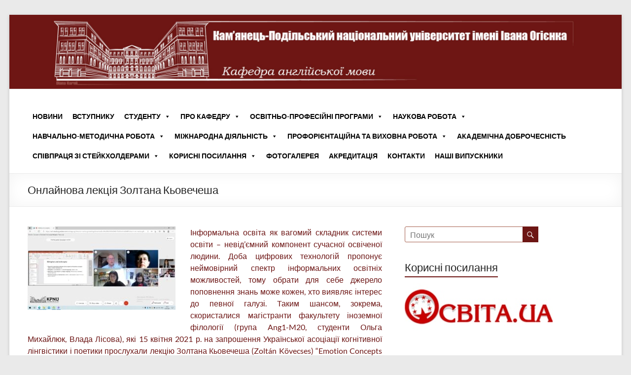

--- FILE ---
content_type: text/html; charset=UTF-8
request_url: https://ang.kpnu.edu.ua/2021/04/19/onlainova-lektsiia-zoltana-kovechesha/
body_size: 19308
content:
<!DOCTYPE html>
<!--[if IE 7]>
<html class="ie ie7" lang="uk">
<![endif]-->
<!--[if IE 8]>
<html class="ie ie8" lang="uk">
<![endif]-->
<!--[if !(IE 7) & !(IE 8)]><!-->
<html lang="uk">
<!--<![endif]-->
<head>
	<meta charset="UTF-8" />
	<meta name="viewport" content="width=device-width, initial-scale=1">
	<link rel="profile" href="https://gmpg.org/xfn/11" />
	<title>Онлайнова лекція Золтана Кьовечеша &#8211; Факультет іноземної філології</title>
<meta name='robots' content='max-image-preview:large' />
<link rel="alternate" type="application/rss+xml" title="Факультет іноземної філології &raquo; стрічка" href="https://ang.kpnu.edu.ua/feed/" />
<link rel="alternate" type="application/rss+xml" title="Факультет іноземної філології &raquo; Канал коментарів" href="https://ang.kpnu.edu.ua/comments/feed/" />
<link rel="alternate" title="oEmbed (JSON)" type="application/json+oembed" href="https://ang.kpnu.edu.ua/wp-json/oembed/1.0/embed?url=https%3A%2F%2Fang.kpnu.edu.ua%2F2021%2F04%2F19%2Fonlainova-lektsiia-zoltana-kovechesha%2F" />
<link rel="alternate" title="oEmbed (XML)" type="text/xml+oembed" href="https://ang.kpnu.edu.ua/wp-json/oembed/1.0/embed?url=https%3A%2F%2Fang.kpnu.edu.ua%2F2021%2F04%2F19%2Fonlainova-lektsiia-zoltana-kovechesha%2F&#038;format=xml" />
		<style>
			.lazyload,
			.lazyloading {
				max-width: 100%;
			}
		</style>
		<style id='wp-img-auto-sizes-contain-inline-css' type='text/css'>
img:is([sizes=auto i],[sizes^="auto," i]){contain-intrinsic-size:3000px 1500px}
/*# sourceURL=wp-img-auto-sizes-contain-inline-css */
</style>
<link rel='stylesheet' id='twb-open-sans-css' href='https://fonts.googleapis.com/css?family=Open+Sans%3A300%2C400%2C500%2C600%2C700%2C800&#038;display=swap&#038;ver=6.9' type='text/css' media='all' />
<link rel='stylesheet' id='twbbwg-global-css' href='https://ang.kpnu.edu.ua/wp-content/plugins/photo-gallery/booster/assets/css/global.css?ver=1.0.0' type='text/css' media='all' />
<style id='wp-emoji-styles-inline-css' type='text/css'>

	img.wp-smiley, img.emoji {
		display: inline !important;
		border: none !important;
		box-shadow: none !important;
		height: 1em !important;
		width: 1em !important;
		margin: 0 0.07em !important;
		vertical-align: -0.1em !important;
		background: none !important;
		padding: 0 !important;
	}
/*# sourceURL=wp-emoji-styles-inline-css */
</style>
<style id='wp-block-library-inline-css' type='text/css'>
:root{--wp-block-synced-color:#7a00df;--wp-block-synced-color--rgb:122,0,223;--wp-bound-block-color:var(--wp-block-synced-color);--wp-editor-canvas-background:#ddd;--wp-admin-theme-color:#007cba;--wp-admin-theme-color--rgb:0,124,186;--wp-admin-theme-color-darker-10:#006ba1;--wp-admin-theme-color-darker-10--rgb:0,107,160.5;--wp-admin-theme-color-darker-20:#005a87;--wp-admin-theme-color-darker-20--rgb:0,90,135;--wp-admin-border-width-focus:2px}@media (min-resolution:192dpi){:root{--wp-admin-border-width-focus:1.5px}}.wp-element-button{cursor:pointer}:root .has-very-light-gray-background-color{background-color:#eee}:root .has-very-dark-gray-background-color{background-color:#313131}:root .has-very-light-gray-color{color:#eee}:root .has-very-dark-gray-color{color:#313131}:root .has-vivid-green-cyan-to-vivid-cyan-blue-gradient-background{background:linear-gradient(135deg,#00d084,#0693e3)}:root .has-purple-crush-gradient-background{background:linear-gradient(135deg,#34e2e4,#4721fb 50%,#ab1dfe)}:root .has-hazy-dawn-gradient-background{background:linear-gradient(135deg,#faaca8,#dad0ec)}:root .has-subdued-olive-gradient-background{background:linear-gradient(135deg,#fafae1,#67a671)}:root .has-atomic-cream-gradient-background{background:linear-gradient(135deg,#fdd79a,#004a59)}:root .has-nightshade-gradient-background{background:linear-gradient(135deg,#330968,#31cdcf)}:root .has-midnight-gradient-background{background:linear-gradient(135deg,#020381,#2874fc)}:root{--wp--preset--font-size--normal:16px;--wp--preset--font-size--huge:42px}.has-regular-font-size{font-size:1em}.has-larger-font-size{font-size:2.625em}.has-normal-font-size{font-size:var(--wp--preset--font-size--normal)}.has-huge-font-size{font-size:var(--wp--preset--font-size--huge)}.has-text-align-center{text-align:center}.has-text-align-left{text-align:left}.has-text-align-right{text-align:right}.has-fit-text{white-space:nowrap!important}#end-resizable-editor-section{display:none}.aligncenter{clear:both}.items-justified-left{justify-content:flex-start}.items-justified-center{justify-content:center}.items-justified-right{justify-content:flex-end}.items-justified-space-between{justify-content:space-between}.screen-reader-text{border:0;clip-path:inset(50%);height:1px;margin:-1px;overflow:hidden;padding:0;position:absolute;width:1px;word-wrap:normal!important}.screen-reader-text:focus{background-color:#ddd;clip-path:none;color:#444;display:block;font-size:1em;height:auto;left:5px;line-height:normal;padding:15px 23px 14px;text-decoration:none;top:5px;width:auto;z-index:100000}html :where(.has-border-color){border-style:solid}html :where([style*=border-top-color]){border-top-style:solid}html :where([style*=border-right-color]){border-right-style:solid}html :where([style*=border-bottom-color]){border-bottom-style:solid}html :where([style*=border-left-color]){border-left-style:solid}html :where([style*=border-width]){border-style:solid}html :where([style*=border-top-width]){border-top-style:solid}html :where([style*=border-right-width]){border-right-style:solid}html :where([style*=border-bottom-width]){border-bottom-style:solid}html :where([style*=border-left-width]){border-left-style:solid}html :where(img[class*=wp-image-]){height:auto;max-width:100%}:where(figure){margin:0 0 1em}html :where(.is-position-sticky){--wp-admin--admin-bar--position-offset:var(--wp-admin--admin-bar--height,0px)}@media screen and (max-width:600px){html :where(.is-position-sticky){--wp-admin--admin-bar--position-offset:0px}}

/*# sourceURL=wp-block-library-inline-css */
</style><style id='global-styles-inline-css' type='text/css'>
:root{--wp--preset--aspect-ratio--square: 1;--wp--preset--aspect-ratio--4-3: 4/3;--wp--preset--aspect-ratio--3-4: 3/4;--wp--preset--aspect-ratio--3-2: 3/2;--wp--preset--aspect-ratio--2-3: 2/3;--wp--preset--aspect-ratio--16-9: 16/9;--wp--preset--aspect-ratio--9-16: 9/16;--wp--preset--color--black: #000000;--wp--preset--color--cyan-bluish-gray: #abb8c3;--wp--preset--color--white: #ffffff;--wp--preset--color--pale-pink: #f78da7;--wp--preset--color--vivid-red: #cf2e2e;--wp--preset--color--luminous-vivid-orange: #ff6900;--wp--preset--color--luminous-vivid-amber: #fcb900;--wp--preset--color--light-green-cyan: #7bdcb5;--wp--preset--color--vivid-green-cyan: #00d084;--wp--preset--color--pale-cyan-blue: #8ed1fc;--wp--preset--color--vivid-cyan-blue: #0693e3;--wp--preset--color--vivid-purple: #9b51e0;--wp--preset--gradient--vivid-cyan-blue-to-vivid-purple: linear-gradient(135deg,rgb(6,147,227) 0%,rgb(155,81,224) 100%);--wp--preset--gradient--light-green-cyan-to-vivid-green-cyan: linear-gradient(135deg,rgb(122,220,180) 0%,rgb(0,208,130) 100%);--wp--preset--gradient--luminous-vivid-amber-to-luminous-vivid-orange: linear-gradient(135deg,rgb(252,185,0) 0%,rgb(255,105,0) 100%);--wp--preset--gradient--luminous-vivid-orange-to-vivid-red: linear-gradient(135deg,rgb(255,105,0) 0%,rgb(207,46,46) 100%);--wp--preset--gradient--very-light-gray-to-cyan-bluish-gray: linear-gradient(135deg,rgb(238,238,238) 0%,rgb(169,184,195) 100%);--wp--preset--gradient--cool-to-warm-spectrum: linear-gradient(135deg,rgb(74,234,220) 0%,rgb(151,120,209) 20%,rgb(207,42,186) 40%,rgb(238,44,130) 60%,rgb(251,105,98) 80%,rgb(254,248,76) 100%);--wp--preset--gradient--blush-light-purple: linear-gradient(135deg,rgb(255,206,236) 0%,rgb(152,150,240) 100%);--wp--preset--gradient--blush-bordeaux: linear-gradient(135deg,rgb(254,205,165) 0%,rgb(254,45,45) 50%,rgb(107,0,62) 100%);--wp--preset--gradient--luminous-dusk: linear-gradient(135deg,rgb(255,203,112) 0%,rgb(199,81,192) 50%,rgb(65,88,208) 100%);--wp--preset--gradient--pale-ocean: linear-gradient(135deg,rgb(255,245,203) 0%,rgb(182,227,212) 50%,rgb(51,167,181) 100%);--wp--preset--gradient--electric-grass: linear-gradient(135deg,rgb(202,248,128) 0%,rgb(113,206,126) 100%);--wp--preset--gradient--midnight: linear-gradient(135deg,rgb(2,3,129) 0%,rgb(40,116,252) 100%);--wp--preset--font-size--small: 13px;--wp--preset--font-size--medium: 20px;--wp--preset--font-size--large: 36px;--wp--preset--font-size--x-large: 42px;--wp--preset--spacing--20: 0.44rem;--wp--preset--spacing--30: 0.67rem;--wp--preset--spacing--40: 1rem;--wp--preset--spacing--50: 1.5rem;--wp--preset--spacing--60: 2.25rem;--wp--preset--spacing--70: 3.38rem;--wp--preset--spacing--80: 5.06rem;--wp--preset--shadow--natural: 6px 6px 9px rgba(0, 0, 0, 0.2);--wp--preset--shadow--deep: 12px 12px 50px rgba(0, 0, 0, 0.4);--wp--preset--shadow--sharp: 6px 6px 0px rgba(0, 0, 0, 0.2);--wp--preset--shadow--outlined: 6px 6px 0px -3px rgb(255, 255, 255), 6px 6px rgb(0, 0, 0);--wp--preset--shadow--crisp: 6px 6px 0px rgb(0, 0, 0);}:root { --wp--style--global--content-size: 760px;--wp--style--global--wide-size: 1160px; }:where(body) { margin: 0; }.wp-site-blocks > .alignleft { float: left; margin-right: 2em; }.wp-site-blocks > .alignright { float: right; margin-left: 2em; }.wp-site-blocks > .aligncenter { justify-content: center; margin-left: auto; margin-right: auto; }:where(.wp-site-blocks) > * { margin-block-start: 24px; margin-block-end: 0; }:where(.wp-site-blocks) > :first-child { margin-block-start: 0; }:where(.wp-site-blocks) > :last-child { margin-block-end: 0; }:root { --wp--style--block-gap: 24px; }:root :where(.is-layout-flow) > :first-child{margin-block-start: 0;}:root :where(.is-layout-flow) > :last-child{margin-block-end: 0;}:root :where(.is-layout-flow) > *{margin-block-start: 24px;margin-block-end: 0;}:root :where(.is-layout-constrained) > :first-child{margin-block-start: 0;}:root :where(.is-layout-constrained) > :last-child{margin-block-end: 0;}:root :where(.is-layout-constrained) > *{margin-block-start: 24px;margin-block-end: 0;}:root :where(.is-layout-flex){gap: 24px;}:root :where(.is-layout-grid){gap: 24px;}.is-layout-flow > .alignleft{float: left;margin-inline-start: 0;margin-inline-end: 2em;}.is-layout-flow > .alignright{float: right;margin-inline-start: 2em;margin-inline-end: 0;}.is-layout-flow > .aligncenter{margin-left: auto !important;margin-right: auto !important;}.is-layout-constrained > .alignleft{float: left;margin-inline-start: 0;margin-inline-end: 2em;}.is-layout-constrained > .alignright{float: right;margin-inline-start: 2em;margin-inline-end: 0;}.is-layout-constrained > .aligncenter{margin-left: auto !important;margin-right: auto !important;}.is-layout-constrained > :where(:not(.alignleft):not(.alignright):not(.alignfull)){max-width: var(--wp--style--global--content-size);margin-left: auto !important;margin-right: auto !important;}.is-layout-constrained > .alignwide{max-width: var(--wp--style--global--wide-size);}body .is-layout-flex{display: flex;}.is-layout-flex{flex-wrap: wrap;align-items: center;}.is-layout-flex > :is(*, div){margin: 0;}body .is-layout-grid{display: grid;}.is-layout-grid > :is(*, div){margin: 0;}body{padding-top: 0px;padding-right: 0px;padding-bottom: 0px;padding-left: 0px;}a:where(:not(.wp-element-button)){text-decoration: underline;}:root :where(.wp-element-button, .wp-block-button__link){background-color: #32373c;border-width: 0;color: #fff;font-family: inherit;font-size: inherit;font-style: inherit;font-weight: inherit;letter-spacing: inherit;line-height: inherit;padding-top: calc(0.667em + 2px);padding-right: calc(1.333em + 2px);padding-bottom: calc(0.667em + 2px);padding-left: calc(1.333em + 2px);text-decoration: none;text-transform: inherit;}.has-black-color{color: var(--wp--preset--color--black) !important;}.has-cyan-bluish-gray-color{color: var(--wp--preset--color--cyan-bluish-gray) !important;}.has-white-color{color: var(--wp--preset--color--white) !important;}.has-pale-pink-color{color: var(--wp--preset--color--pale-pink) !important;}.has-vivid-red-color{color: var(--wp--preset--color--vivid-red) !important;}.has-luminous-vivid-orange-color{color: var(--wp--preset--color--luminous-vivid-orange) !important;}.has-luminous-vivid-amber-color{color: var(--wp--preset--color--luminous-vivid-amber) !important;}.has-light-green-cyan-color{color: var(--wp--preset--color--light-green-cyan) !important;}.has-vivid-green-cyan-color{color: var(--wp--preset--color--vivid-green-cyan) !important;}.has-pale-cyan-blue-color{color: var(--wp--preset--color--pale-cyan-blue) !important;}.has-vivid-cyan-blue-color{color: var(--wp--preset--color--vivid-cyan-blue) !important;}.has-vivid-purple-color{color: var(--wp--preset--color--vivid-purple) !important;}.has-black-background-color{background-color: var(--wp--preset--color--black) !important;}.has-cyan-bluish-gray-background-color{background-color: var(--wp--preset--color--cyan-bluish-gray) !important;}.has-white-background-color{background-color: var(--wp--preset--color--white) !important;}.has-pale-pink-background-color{background-color: var(--wp--preset--color--pale-pink) !important;}.has-vivid-red-background-color{background-color: var(--wp--preset--color--vivid-red) !important;}.has-luminous-vivid-orange-background-color{background-color: var(--wp--preset--color--luminous-vivid-orange) !important;}.has-luminous-vivid-amber-background-color{background-color: var(--wp--preset--color--luminous-vivid-amber) !important;}.has-light-green-cyan-background-color{background-color: var(--wp--preset--color--light-green-cyan) !important;}.has-vivid-green-cyan-background-color{background-color: var(--wp--preset--color--vivid-green-cyan) !important;}.has-pale-cyan-blue-background-color{background-color: var(--wp--preset--color--pale-cyan-blue) !important;}.has-vivid-cyan-blue-background-color{background-color: var(--wp--preset--color--vivid-cyan-blue) !important;}.has-vivid-purple-background-color{background-color: var(--wp--preset--color--vivid-purple) !important;}.has-black-border-color{border-color: var(--wp--preset--color--black) !important;}.has-cyan-bluish-gray-border-color{border-color: var(--wp--preset--color--cyan-bluish-gray) !important;}.has-white-border-color{border-color: var(--wp--preset--color--white) !important;}.has-pale-pink-border-color{border-color: var(--wp--preset--color--pale-pink) !important;}.has-vivid-red-border-color{border-color: var(--wp--preset--color--vivid-red) !important;}.has-luminous-vivid-orange-border-color{border-color: var(--wp--preset--color--luminous-vivid-orange) !important;}.has-luminous-vivid-amber-border-color{border-color: var(--wp--preset--color--luminous-vivid-amber) !important;}.has-light-green-cyan-border-color{border-color: var(--wp--preset--color--light-green-cyan) !important;}.has-vivid-green-cyan-border-color{border-color: var(--wp--preset--color--vivid-green-cyan) !important;}.has-pale-cyan-blue-border-color{border-color: var(--wp--preset--color--pale-cyan-blue) !important;}.has-vivid-cyan-blue-border-color{border-color: var(--wp--preset--color--vivid-cyan-blue) !important;}.has-vivid-purple-border-color{border-color: var(--wp--preset--color--vivid-purple) !important;}.has-vivid-cyan-blue-to-vivid-purple-gradient-background{background: var(--wp--preset--gradient--vivid-cyan-blue-to-vivid-purple) !important;}.has-light-green-cyan-to-vivid-green-cyan-gradient-background{background: var(--wp--preset--gradient--light-green-cyan-to-vivid-green-cyan) !important;}.has-luminous-vivid-amber-to-luminous-vivid-orange-gradient-background{background: var(--wp--preset--gradient--luminous-vivid-amber-to-luminous-vivid-orange) !important;}.has-luminous-vivid-orange-to-vivid-red-gradient-background{background: var(--wp--preset--gradient--luminous-vivid-orange-to-vivid-red) !important;}.has-very-light-gray-to-cyan-bluish-gray-gradient-background{background: var(--wp--preset--gradient--very-light-gray-to-cyan-bluish-gray) !important;}.has-cool-to-warm-spectrum-gradient-background{background: var(--wp--preset--gradient--cool-to-warm-spectrum) !important;}.has-blush-light-purple-gradient-background{background: var(--wp--preset--gradient--blush-light-purple) !important;}.has-blush-bordeaux-gradient-background{background: var(--wp--preset--gradient--blush-bordeaux) !important;}.has-luminous-dusk-gradient-background{background: var(--wp--preset--gradient--luminous-dusk) !important;}.has-pale-ocean-gradient-background{background: var(--wp--preset--gradient--pale-ocean) !important;}.has-electric-grass-gradient-background{background: var(--wp--preset--gradient--electric-grass) !important;}.has-midnight-gradient-background{background: var(--wp--preset--gradient--midnight) !important;}.has-small-font-size{font-size: var(--wp--preset--font-size--small) !important;}.has-medium-font-size{font-size: var(--wp--preset--font-size--medium) !important;}.has-large-font-size{font-size: var(--wp--preset--font-size--large) !important;}.has-x-large-font-size{font-size: var(--wp--preset--font-size--x-large) !important;}
/*# sourceURL=global-styles-inline-css */
</style>

<link rel='stylesheet' id='bwg_fonts-css' href='https://ang.kpnu.edu.ua/wp-content/plugins/photo-gallery/css/bwg-fonts/fonts.css?ver=0.0.1' type='text/css' media='all' />
<link rel='stylesheet' id='sumoselect-css' href='https://ang.kpnu.edu.ua/wp-content/plugins/photo-gallery/css/sumoselect.min.css?ver=3.4.6' type='text/css' media='all' />
<link rel='stylesheet' id='mCustomScrollbar-css' href='https://ang.kpnu.edu.ua/wp-content/plugins/photo-gallery/css/jquery.mCustomScrollbar.min.css?ver=3.1.5' type='text/css' media='all' />
<link rel='stylesheet' id='bwg_googlefonts-css' href='https://fonts.googleapis.com/css?family=Ubuntu&#038;subset=greek,latin,greek-ext,vietnamese,cyrillic-ext,latin-ext,cyrillic' type='text/css' media='all' />
<link rel='stylesheet' id='bwg_frontend-css' href='https://ang.kpnu.edu.ua/wp-content/plugins/photo-gallery/css/styles.min.css?ver=1.8.37' type='text/css' media='all' />
<link rel='stylesheet' id='megamenu-css' href='https://ang.kpnu.edu.ua/wp-content/uploads/maxmegamenu/style.css?ver=31461b' type='text/css' media='all' />
<link rel='stylesheet' id='dashicons-css' href='https://ang.kpnu.edu.ua/wp-includes/css/dashicons.min.css?ver=6.9' type='text/css' media='all' />
<link rel='stylesheet' id='font-awesome-4-css' href='https://ang.kpnu.edu.ua/wp-content/themes/spacious/font-awesome/library/font-awesome/css/v4-shims.min.css?ver=4.7.0' type='text/css' media='all' />
<link rel='stylesheet' id='font-awesome-all-css' href='https://ang.kpnu.edu.ua/wp-content/themes/spacious/font-awesome/library/font-awesome/css/all.min.css?ver=6.7.2' type='text/css' media='all' />
<link rel='stylesheet' id='font-awesome-solid-css' href='https://ang.kpnu.edu.ua/wp-content/themes/spacious/font-awesome/library/font-awesome/css/solid.min.css?ver=6.7.2' type='text/css' media='all' />
<link rel='stylesheet' id='font-awesome-regular-css' href='https://ang.kpnu.edu.ua/wp-content/themes/spacious/font-awesome/library/font-awesome/css/regular.min.css?ver=6.7.2' type='text/css' media='all' />
<link rel='stylesheet' id='font-awesome-brands-css' href='https://ang.kpnu.edu.ua/wp-content/themes/spacious/font-awesome/library/font-awesome/css/brands.min.css?ver=6.7.2' type='text/css' media='all' />
<link rel='stylesheet' id='spacious_style-css' href='https://ang.kpnu.edu.ua/wp-content/themes/spacious-child/style.css?ver=6.9' type='text/css' media='all' />
<style id='spacious_style-inline-css' type='text/css'>
.previous a:hover, .next a:hover, a, #site-title a:hover, .main-navigation ul li.current_page_item a, .main-navigation ul li:hover > a, .main-navigation ul li ul li a:hover, .main-navigation ul li ul li:hover > a, .main-navigation ul li.current-menu-item ul li a:hover, .main-navigation ul li:hover > .sub-toggle, .main-navigation a:hover, .main-navigation ul li.current-menu-item a, .main-navigation ul li.current_page_ancestor a, .main-navigation ul li.current-menu-ancestor a, .main-navigation ul li.current_page_item a, .main-navigation ul li:hover > a, .small-menu a:hover, .small-menu ul li.current-menu-item a, .small-menu ul li.current_page_ancestor a, .small-menu ul li.current-menu-ancestor a, .small-menu ul li.current_page_item a, .small-menu ul li:hover > a, .breadcrumb a:hover, .tg-one-half .widget-title a:hover, .tg-one-third .widget-title a:hover, .tg-one-fourth .widget-title a:hover, .pagination a span:hover, #content .comments-area a.comment-permalink:hover, .comments-area .comment-author-link a:hover, .comment .comment-reply-link:hover, .nav-previous a:hover, .nav-next a:hover, #wp-calendar #today, .footer-widgets-area a:hover, .footer-socket-wrapper .copyright a:hover, .read-more, .more-link, .post .entry-title a:hover, .page .entry-title a:hover, .post .entry-meta a:hover, .type-page .entry-meta a:hover, .single #content .tags a:hover, .widget_testimonial .testimonial-icon:before, .header-action .search-wrapper:hover .fa{color:rgb(109,22,20);}.spacious-button, input[type="reset"], input[type="button"], input[type="submit"], button, #featured-slider .slider-read-more-button, #controllers a:hover, #controllers a.active, .pagination span ,.site-header .menu-toggle:hover, .call-to-action-button, .comments-area .comment-author-link span, a#back-top:before, .post .entry-meta .read-more-link, a#scroll-up, .search-form span, .main-navigation .tg-header-button-wrap.button-one a{background-color:rgb(109,22,20);}.main-small-navigation li:hover, .main-small-navigation ul > .current_page_item, .main-small-navigation ul > .current-menu-item, .spacious-woocommerce-cart-views .cart-value{background:rgb(109,22,20);}.main-navigation ul li ul, .widget_testimonial .testimonial-post{border-top-color:rgb(109,22,20);}blockquote, .call-to-action-content-wrapper{border-left-color:rgb(109,22,20);}.site-header .menu-toggle:hover.entry-meta a.read-more:hover,#featured-slider .slider-read-more-button:hover,.call-to-action-button:hover,.entry-meta .read-more-link:hover,.spacious-button:hover, input[type="reset"]:hover, input[type="button"]:hover, input[type="submit"]:hover, button:hover{background:#00000000000000;}.pagination a span:hover, .main-navigation .tg-header-button-wrap.button-one a{border-color:rgb(109,22,20);}.widget-title span{border-bottom-color:rgb(109,22,20);}.widget_service_block a.more-link:hover, .widget_featured_single_post a.read-more:hover,#secondary a:hover,logged-in-as:hover  a,.single-page p a:hover{color:#00000000000000;}.main-navigation .tg-header-button-wrap.button-one a:hover{background-color:#00000000000000;}
/*# sourceURL=spacious_style-inline-css */
</style>
<link rel='stylesheet' id='spacious-genericons-css' href='https://ang.kpnu.edu.ua/wp-content/themes/spacious/genericons/genericons.css?ver=3.3.1' type='text/css' media='all' />
<link rel='stylesheet' id='spacious-font-awesome-css' href='https://ang.kpnu.edu.ua/wp-content/themes/spacious/font-awesome/css/font-awesome.min.css?ver=4.7.1' type='text/css' media='all' />
<script type="text/javascript" src="https://ang.kpnu.edu.ua/wp-includes/js/jquery/jquery.min.js?ver=3.7.1" id="jquery-core-js"></script>
<script type="text/javascript" src="https://ang.kpnu.edu.ua/wp-includes/js/jquery/jquery-migrate.min.js?ver=3.4.1" id="jquery-migrate-js"></script>
<script type="text/javascript" src="https://ang.kpnu.edu.ua/wp-content/plugins/photo-gallery/booster/assets/js/circle-progress.js?ver=1.2.2" id="twbbwg-circle-js"></script>
<script type="text/javascript" id="twbbwg-global-js-extra">
/* <![CDATA[ */
var twb = {"nonce":"19f357562a","ajax_url":"https://ang.kpnu.edu.ua/wp-admin/admin-ajax.php","plugin_url":"https://ang.kpnu.edu.ua/wp-content/plugins/photo-gallery/booster","href":"https://ang.kpnu.edu.ua/wp-admin/admin.php?page=twbbwg_photo-gallery"};
var twb = {"nonce":"19f357562a","ajax_url":"https://ang.kpnu.edu.ua/wp-admin/admin-ajax.php","plugin_url":"https://ang.kpnu.edu.ua/wp-content/plugins/photo-gallery/booster","href":"https://ang.kpnu.edu.ua/wp-admin/admin.php?page=twbbwg_photo-gallery"};
//# sourceURL=twbbwg-global-js-extra
/* ]]> */
</script>
<script type="text/javascript" src="https://ang.kpnu.edu.ua/wp-content/plugins/photo-gallery/booster/assets/js/global.js?ver=1.0.0" id="twbbwg-global-js"></script>
<script type="text/javascript" src="https://ang.kpnu.edu.ua/wp-content/plugins/photo-gallery/js/jquery.sumoselect.min.js?ver=3.4.6" id="sumoselect-js"></script>
<script type="text/javascript" src="https://ang.kpnu.edu.ua/wp-content/plugins/photo-gallery/js/tocca.min.js?ver=2.0.9" id="bwg_mobile-js"></script>
<script type="text/javascript" src="https://ang.kpnu.edu.ua/wp-content/plugins/photo-gallery/js/jquery.mCustomScrollbar.concat.min.js?ver=3.1.5" id="mCustomScrollbar-js"></script>
<script type="text/javascript" src="https://ang.kpnu.edu.ua/wp-content/plugins/photo-gallery/js/jquery.fullscreen.min.js?ver=0.6.0" id="jquery-fullscreen-js"></script>
<script type="text/javascript" id="bwg_frontend-js-extra">
/* <![CDATA[ */
var bwg_objectsL10n = {"bwg_field_required":"field is required.","bwg_mail_validation":"This is not a valid email address.","bwg_search_result":"There are no images matching your search.","bwg_select_tag":"Select Tag","bwg_order_by":"Order By","bwg_search":"Search","bwg_show_ecommerce":"Show Ecommerce","bwg_hide_ecommerce":"Hide Ecommerce","bwg_show_comments":"Show Comments","bwg_hide_comments":"Hide Comments","bwg_restore":"Restore","bwg_maximize":"Maximize","bwg_fullscreen":"Fullscreen","bwg_exit_fullscreen":"Exit Fullscreen","bwg_search_tag":"SEARCH...","bwg_tag_no_match":"No tags found","bwg_all_tags_selected":"All tags selected","bwg_tags_selected":"tags selected","play":"Play","pause":"Pause","is_pro":"","bwg_play":"Play","bwg_pause":"Pause","bwg_hide_info":"Hide info","bwg_show_info":"Show info","bwg_hide_rating":"Hide rating","bwg_show_rating":"Show rating","ok":"Ok","cancel":"Cancel","select_all":"Select all","lazy_load":"0","lazy_loader":"https://ang.kpnu.edu.ua/wp-content/plugins/photo-gallery/images/ajax_loader.png","front_ajax":"0","bwg_tag_see_all":"see all tags","bwg_tag_see_less":"see less tags"};
//# sourceURL=bwg_frontend-js-extra
/* ]]> */
</script>
<script type="text/javascript" src="https://ang.kpnu.edu.ua/wp-content/plugins/photo-gallery/js/scripts.min.js?ver=1.8.37" id="bwg_frontend-js"></script>
<script type="text/javascript" src="https://ang.kpnu.edu.ua/wp-content/themes/spacious/js/spacious-custom.js?ver=6.9" id="spacious-custom-js"></script>
<link rel="https://api.w.org/" href="https://ang.kpnu.edu.ua/wp-json/" /><link rel="alternate" title="JSON" type="application/json" href="https://ang.kpnu.edu.ua/wp-json/wp/v2/posts/3143" /><link rel="EditURI" type="application/rsd+xml" title="RSD" href="https://ang.kpnu.edu.ua/xmlrpc.php?rsd" />
<meta name="generator" content="WordPress 6.9" />
<link rel="canonical" href="https://ang.kpnu.edu.ua/2021/04/19/onlainova-lektsiia-zoltana-kovechesha/" />
<link rel='shortlink' href='https://ang.kpnu.edu.ua/?p=3143' />
		<script>
			document.documentElement.className = document.documentElement.className.replace('no-js', 'js');
		</script>
				<style>
			.no-js img.lazyload {
				display: none;
			}

			figure.wp-block-image img.lazyloading {
				min-width: 150px;
			}

			.lazyload,
			.lazyloading {
				--smush-placeholder-width: 100px;
				--smush-placeholder-aspect-ratio: 1/1;
				width: var(--smush-image-width, var(--smush-placeholder-width)) !important;
				aspect-ratio: var(--smush-image-aspect-ratio, var(--smush-placeholder-aspect-ratio)) !important;
			}

						.lazyload, .lazyloading {
				opacity: 0;
			}

			.lazyloaded {
				opacity: 1;
				transition: opacity 400ms;
				transition-delay: 0ms;
			}

					</style>
			<style type="text/css">
			#site-title a {
			color: #6d1614;
		}
		#site-description {
			color: #6d1614;
		}
		</style>
	<link rel="icon" href="https://ang.kpnu.edu.ua/wp-content/uploads/2025/10/cropped-logo-kpnu-ua-3-32x32.png" sizes="32x32" />
<link rel="icon" href="https://ang.kpnu.edu.ua/wp-content/uploads/2025/10/cropped-logo-kpnu-ua-3-192x192.png" sizes="192x192" />
<link rel="apple-touch-icon" href="https://ang.kpnu.edu.ua/wp-content/uploads/2025/10/cropped-logo-kpnu-ua-3-180x180.png" />
<meta name="msapplication-TileImage" content="https://ang.kpnu.edu.ua/wp-content/uploads/2025/10/cropped-logo-kpnu-ua-3-270x270.png" />
		<style type="text/css"> blockquote { border-left: 3px solid rgb(109,22,20); }
			.spacious-button, input[type="reset"], input[type="button"], input[type="submit"], button { background-color: rgb(109,22,20); }
			.previous a:hover, .next a:hover { 	color: rgb(109,22,20); }
			a { color: rgb(109,22,20); }
			#site-title a:hover { color: rgb(109,22,20); }
			.main-navigation ul li.current_page_item a, .main-navigation ul li:hover > a { color: rgb(109,22,20); }
			.main-navigation ul li ul { border-top: 1px solid rgb(109,22,20); }
			.main-navigation ul li ul li a:hover, .main-navigation ul li ul li:hover > a, .main-navigation ul li.current-menu-item ul li a:hover, .main-navigation ul li:hover > .sub-toggle { color: rgb(109,22,20); }
			.site-header .menu-toggle:hover.entry-meta a.read-more:hover,#featured-slider .slider-read-more-button:hover,.call-to-action-button:hover,.entry-meta .read-more-link:hover,.spacious-button:hover, input[type="reset"]:hover, input[type="button"]:hover, input[type="submit"]:hover, button:hover { background: #00000000000000; }
			.main-small-navigation li:hover { background: rgb(109,22,20); }
			.main-small-navigation ul > .current_page_item, .main-small-navigation ul > .current-menu-item { background: rgb(109,22,20); }
			.main-navigation a:hover, .main-navigation ul li.current-menu-item a, .main-navigation ul li.current_page_ancestor a, .main-navigation ul li.current-menu-ancestor a, .main-navigation ul li.current_page_item a, .main-navigation ul li:hover > a  { color: rgb(109,22,20); }
			.small-menu a:hover, .small-menu ul li.current-menu-item a, .small-menu ul li.current_page_ancestor a, .small-menu ul li.current-menu-ancestor a, .small-menu ul li.current_page_item a, .small-menu ul li:hover > a { color: rgb(109,22,20); }
			#featured-slider .slider-read-more-button { background-color: rgb(109,22,20); }
			#controllers a:hover, #controllers a.active { background-color: rgb(109,22,20); color: rgb(109,22,20); }
			.widget_service_block a.more-link:hover, .widget_featured_single_post a.read-more:hover,#secondary a:hover,logged-in-as:hover  a,.single-page p a:hover{ color: #00000000000000; }
			.breadcrumb a:hover { color: rgb(109,22,20); }
			.tg-one-half .widget-title a:hover, .tg-one-third .widget-title a:hover, .tg-one-fourth .widget-title a:hover { color: rgb(109,22,20); }
			.pagination span ,.site-header .menu-toggle:hover{ background-color: rgb(109,22,20); }
			.pagination a span:hover { color: rgb(109,22,20); border-color: rgb(109,22,20); }
			.widget_testimonial .testimonial-post { border-color: rgb(109,22,20) #EAEAEA #EAEAEA #EAEAEA; }
			.call-to-action-content-wrapper { border-color: #EAEAEA #EAEAEA #EAEAEA rgb(109,22,20); }
			.call-to-action-button { background-color: rgb(109,22,20); }
			#content .comments-area a.comment-permalink:hover { color: rgb(109,22,20); }
			.comments-area .comment-author-link a:hover { color: rgb(109,22,20); }
			.comments-area .comment-author-link span { background-color: rgb(109,22,20); }
			.comment .comment-reply-link:hover { color: rgb(109,22,20); }
			.nav-previous a:hover, .nav-next a:hover { color: rgb(109,22,20); }
			#wp-calendar #today { color: rgb(109,22,20); }
			.widget-title span { border-bottom: 2px solid rgb(109,22,20); }
			.footer-widgets-area a:hover { color: rgb(109,22,20) !important; }
			.footer-socket-wrapper .copyright a:hover { color: rgb(109,22,20); }
			a#back-top:before { background-color: rgb(109,22,20); }
			.read-more, .more-link { color: rgb(109,22,20); }
			.post .entry-title a:hover, .page .entry-title a:hover { color: rgb(109,22,20); }
			.post .entry-meta .read-more-link { background-color: rgb(109,22,20); }
			.post .entry-meta a:hover, .type-page .entry-meta a:hover { color: rgb(109,22,20); }
			.single #content .tags a:hover { color: rgb(109,22,20); }
			.widget_testimonial .testimonial-icon:before { color: rgb(109,22,20); }
			a#scroll-up { background-color: rgb(109,22,20); }
			.search-form span { background-color: rgb(109,22,20); }.header-action .search-wrapper:hover .fa{ color: rgb(109,22,20)} .spacious-woocommerce-cart-views .cart-value { background:rgb(109,22,20)}.main-navigation .tg-header-button-wrap.button-one a{background-color:rgb(109,22,20)} .main-navigation .tg-header-button-wrap.button-one a{border-color:rgb(109,22,20)}.main-navigation .tg-header-button-wrap.button-one a:hover{background-color:#00000000000000}.main-navigation .tg-header-button-wrap.button-one a:hover{border-color:#00000000000000}</style>
		<style type="text/css">/** Mega Menu CSS: fs **/</style>
</head>

<body class="wp-singular post-template-default single single-post postid-3143 single-format-standard wp-custom-logo wp-embed-responsive wp-theme-spacious wp-child-theme-spacious-child mega-menu-primary  narrow-1218">


<div id="page" class="hfeed site">
	<a class="skip-link screen-reader-text" href="#main">Перейти до вмісту</a>

	
	
	<header id="masthead" class="site-header clearfix spacious-header-display-one">

		
		<div id="wp-custom-header" class="wp-custom-header"><img data-src="https://ang.kpnu.edu.ua/wp-content/uploads/2025/10/logo-scaled.jpg" class="header-image lazyload" width="2560" height="310" alt="Факультет іноземної філології" src="[data-uri]" style="--smush-placeholder-width: 2560px; --smush-placeholder-aspect-ratio: 2560/310;"></div>
		<div id="header-text-nav-container" class="">

			<div class="inner-wrap" id="spacious-header-display-one">

				<div id="header-text-nav-wrap" class="clearfix">
					<div id="header-left-section">
						
						<div id="header-text" class="screen-reader-text">
															<h3 id="site-title">
									<a href="https://ang.kpnu.edu.ua/"
									   title="Факультет іноземної філології"
									   rel="home">Факультет іноземної філології</a>
								</h3>
														<p id="site-description">Кафедра англійської мови</p>
							<!-- #site-description -->
						</div><!-- #header-text -->

					</div><!-- #header-left-section -->
					<div id="header-right-section">
						
													<div class="header-action">
															</div>
						
						
		<nav id="site-navigation" class="main-navigation clearfix   " role="navigation">
			<p class="menu-toggle">
				<span class="screen-reader-text">Меню</span>
			</p>
			<div id="mega-menu-wrap-primary" class="mega-menu-wrap"><div class="mega-menu-toggle"><div class="mega-toggle-blocks-left"></div><div class="mega-toggle-blocks-center"></div><div class="mega-toggle-blocks-right"><div class='mega-toggle-block mega-menu-toggle-animated-block mega-toggle-block-0' id='mega-toggle-block-0'><button aria-label="Toggle Menu" class="mega-toggle-animated mega-toggle-animated-slider" type="button" aria-expanded="false">
                  <span class="mega-toggle-animated-box">
                    <span class="mega-toggle-animated-inner"></span>
                  </span>
                </button></div></div></div><ul id="mega-menu-primary" class="mega-menu max-mega-menu mega-menu-horizontal mega-no-js" data-event="hover_intent" data-effect="fade_up" data-effect-speed="200" data-effect-mobile="disabled" data-effect-speed-mobile="0" data-mobile-force-width="false" data-second-click="go" data-document-click="collapse" data-vertical-behaviour="standard" data-breakpoint="768" data-unbind="true" data-mobile-state="collapse_all" data-mobile-direction="vertical" data-hover-intent-timeout="300" data-hover-intent-interval="100"><li class="mega-menu-item mega-menu-item-type-custom mega-menu-item-object-custom mega-menu-item-home mega-align-bottom-left mega-menu-flyout mega-menu-item-3364" id="mega-menu-item-3364"><a class="mega-menu-link" href="https://ang.kpnu.edu.ua/" tabindex="0">Новини</a></li><li class="mega-menu-item mega-menu-item-type-custom mega-menu-item-object-custom mega-align-bottom-left mega-menu-flyout mega-menu-item-2319" id="mega-menu-item-2319"><a class="mega-menu-link" href="http://vstup.kpnu.edu.ua/" tabindex="0">Вступнику</a></li><li class="mega-menu-item mega-menu-item-type-custom mega-menu-item-object-custom mega-menu-item-has-children mega-align-bottom-left mega-menu-flyout mega-menu-item-2832" id="mega-menu-item-2832"><a class="mega-menu-link" href="#" aria-expanded="false" tabindex="0">Студенту<span class="mega-indicator" aria-hidden="true"></span></a>
<ul class="mega-sub-menu">
<li class="mega-menu-item mega-menu-item-type-post_type mega-menu-item-object-page mega-menu-item-6067" id="mega-menu-item-6067"><a class="mega-menu-link" href="https://ang.kpnu.edu.ua/zahalna-informatsiia/">Загальна інформація</a></li><li class="mega-menu-item mega-menu-item-type-post_type mega-menu-item-object-page mega-menu-item-6066" id="mega-menu-item-6066"><a class="mega-menu-link" href="https://ang.kpnu.edu.ua/rozklad-zaniat/">Розклад занять</a></li><li class="mega-menu-item mega-menu-item-type-post_type mega-menu-item-object-page mega-menu-item-6065" id="mega-menu-item-6065"><a class="mega-menu-link" href="https://ang.kpnu.edu.ua/moodle/">Moodle</a></li><li class="mega-menu-item mega-menu-item-type-post_type mega-menu-item-object-page mega-menu-item-2837" id="mega-menu-item-2837"><a class="mega-menu-link" href="https://ang.kpnu.edu.ua/ankety/">Анкети</a></li><li class="mega-menu-item mega-menu-item-type-post_type mega-menu-item-object-page mega-menu-item-2838" id="mega-menu-item-2838"><a class="mega-menu-link" href="https://ang.kpnu.edu.ua/rezultaty-anketuvannia/">Результати анкетування</a></li><li class="mega-menu-item mega-menu-item-type-post_type mega-menu-item-object-page mega-menu-item-3482" id="mega-menu-item-3482"><a class="mega-menu-link" href="https://ang.kpnu.edu.ua/kuratory/">Куратори</a></li><li class="mega-menu-item mega-menu-item-type-post_type mega-menu-item-object-page mega-menu-item-1244" id="mega-menu-item-1244"><a class="mega-menu-link" href="https://ang.kpnu.edu.ua/schedule-of-consultations/">Графік консультацій</a></li><li class="mega-menu-item mega-menu-item-type-post_type mega-menu-item-object-page mega-menu-item-6063" id="mega-menu-item-6063"><a class="mega-menu-link" href="https://ang.kpnu.edu.ua/sotsialno-psykholohichna-sluzhba/">Соціально-психологічна служба</a></li><li class="mega-menu-item mega-menu-item-type-custom mega-menu-item-object-custom mega-menu-item-4039" id="mega-menu-item-4039"><a class="mega-menu-link" href="https://library.kpnu.edu.ua/ufd/">Електронний каталог бібліотеки</a></li><li class="mega-menu-item mega-menu-item-type-post_type mega-menu-item-object-page mega-menu-item-6064" id="mega-menu-item-6064"><a class="mega-menu-link" href="https://ang.kpnu.edu.ua/aktualni-vakansii/">Актуальні вакансії</a></li></ul>
</li><li class="mega-menu-item mega-menu-item-type-custom mega-menu-item-object-custom mega-menu-item-has-children mega-align-bottom-left mega-menu-flyout mega-menu-item-61" id="mega-menu-item-61"><a class="mega-menu-link" href="#" aria-expanded="false" tabindex="0">Про кафедру<span class="mega-indicator" aria-hidden="true"></span></a>
<ul class="mega-sub-menu">
<li class="mega-menu-item mega-menu-item-type-post_type mega-menu-item-object-page mega-menu-item-59" id="mega-menu-item-59"><a class="mega-menu-link" href="https://ang.kpnu.edu.ua/sklad/">Співробітники кафедри англійської мови</a></li><li class="mega-menu-item mega-menu-item-type-post_type mega-menu-item-object-page mega-menu-item-3577" id="mega-menu-item-3577"><a class="mega-menu-link" href="https://ang.kpnu.edu.ua/stazhuvannia-vykladachiv/">Стажування викладачів</a></li><li class="mega-menu-item mega-menu-item-type-post_type mega-menu-item-object-page mega-menu-item-49" id="mega-menu-item-49"><a class="mega-menu-link" href="https://ang.kpnu.edu.ua/istoriia-kaf/">Історія кафедри англійської мови</a></li><li class="mega-menu-item mega-menu-item-type-post_type mega-menu-item-object-page mega-menu-item-5687" id="mega-menu-item-5687"><a class="mega-menu-link" href="https://ang.kpnu.edu.ua/perelik-platnykh-posluh/">Перелік платних послуг</a></li></ul>
</li><li class="mega-menu-item mega-menu-item-type-custom mega-menu-item-object-custom mega-menu-item-has-children mega-align-bottom-left mega-menu-flyout mega-menu-item-4126" id="mega-menu-item-4126"><a class="mega-menu-link" href="#" aria-expanded="false" tabindex="0">Освітньо-професійні програми<span class="mega-indicator" aria-hidden="true"></span></a>
<ul class="mega-sub-menu">
<li class="mega-menu-item mega-menu-item-type-post_type mega-menu-item-object-page mega-menu-item-4127" id="mega-menu-item-4127"><a class="mega-menu-link" href="https://ang.kpnu.edu.ua/portfolio-opp-serednia-osvita-anhliiska-mova-i-zarubizhna-literatura-druhyi-mahisterskyi-riven-vyshchoi-osvity/">Портфоліо ОПП Середня освіта (Англійська мова і зарубіжна література). Другий (магістерський) рівень вищої освіти</a></li><li class="mega-menu-item mega-menu-item-type-post_type mega-menu-item-object-page mega-menu-item-4128" id="mega-menu-item-4128"><a class="mega-menu-link" href="https://ang.kpnu.edu.ua/portfolio-opp-serednia-osvita-mova-i-literatura-anhliiska-nimetska-pershyi-bakalavrskyi-riven-vyshchoi-osvity/">Портфоліо ОПП Середня освіта (Мова і література (англійська, німецька). Перший (бакалаврський) рівень вищої освіти</a></li><li class="mega-menu-item mega-menu-item-type-post_type mega-menu-item-object-page mega-menu-item-4140" id="mega-menu-item-4140"><a class="mega-menu-link" href="https://ang.kpnu.edu.ua/portfolio-opp-serednia-osvita-anhliiska-mova-i-zarubizhna-literatura-pershyi-bakalavrskyi-riven-vyshchoi-osvity/">Портфоліо ОПП Середня освіта (Англійська мова і зарубіжна література ). Перший (бакалаврський) рівень вищої освіти</a></li></ul>
</li><li class="mega-menu-item mega-menu-item-type-custom mega-menu-item-object-custom mega-menu-item-has-children mega-align-bottom-left mega-menu-flyout mega-menu-item-63" id="mega-menu-item-63"><a class="mega-menu-link" href="#" aria-expanded="false" tabindex="0">Наукова робота<span class="mega-indicator" aria-hidden="true"></span></a>
<ul class="mega-sub-menu">
<li class="mega-menu-item mega-menu-item-type-post_type mega-menu-item-object-page mega-menu-item-2087" id="mega-menu-item-2087"><a class="mega-menu-link" href="https://ang.kpnu.edu.ua/nauk-vyd/">Наукові видання</a></li><li class="mega-menu-item mega-menu-item-type-post_type mega-menu-item-object-page mega-menu-item-1241" id="mega-menu-item-1241"><a class="mega-menu-link" href="https://ang.kpnu.edu.ua/naukovi-hurtky/">Наукові гуртки</a></li><li class="mega-menu-item mega-menu-item-type-post_type mega-menu-item-object-page mega-menu-item-2089" id="mega-menu-item-2089"><a class="mega-menu-link" href="https://ang.kpnu.edu.ua/konf-ta-sem/">Конференції та семінари кафедри</a></li><li class="mega-menu-item mega-menu-item-type-taxonomy mega-menu-item-object-category mega-menu-item-3972" id="mega-menu-item-3972"><a class="mega-menu-link" href="https://ang.kpnu.edu.ua/category/naukova-robota-zi-studentamy/">Наукова робота зі студентами</a></li><li class="mega-menu-item mega-menu-item-type-post_type mega-menu-item-object-page mega-menu-item-3975" id="mega-menu-item-3975"><a class="mega-menu-link" href="https://ang.kpnu.edu.ua/tematyka-kvalifikatsiinykh-robit/">Тематика кваліфікаційних робіт</a></li><li class="mega-menu-item mega-menu-item-type-post_type mega-menu-item-object-page mega-menu-item-6068" id="mega-menu-item-6068"><a class="mega-menu-link" href="https://ang.kpnu.edu.ua/naukovi-publikatsii-zdobuvachiv-vyshchoi-osvity/">Наукові публікації здобувачів вищої освіти</a></li></ul>
</li><li class="mega-menu-item mega-menu-item-type-taxonomy mega-menu-item-object-category mega-menu-item-has-children mega-align-bottom-left mega-menu-flyout mega-menu-item-3489" id="mega-menu-item-3489"><a class="mega-menu-link" href="https://ang.kpnu.edu.ua/category/navchalno-method-robota/" aria-expanded="false" tabindex="0">Навчально-методична робота<span class="mega-indicator" aria-hidden="true"></span></a>
<ul class="mega-sub-menu">
<li class="mega-menu-item mega-menu-item-type-custom mega-menu-item-object-custom mega-menu-item-2311" id="mega-menu-item-2311"><a class="mega-menu-link" href="http://kpnu.edu.ua/opp/">Освітньо-професійні програми</a></li><li class="mega-menu-item mega-menu-item-type-post_type mega-menu-item-object-page mega-menu-item-3447" id="mega-menu-item-3447"><a class="mega-menu-link" href="https://ang.kpnu.edu.ua/robochi-prohramy-osvitnikh-komponentiv/">Робочі програми освітніх компонентів</a></li><li class="mega-menu-item mega-menu-item-type-post_type mega-menu-item-object-page mega-menu-item-2315" id="mega-menu-item-2315"><a class="mega-menu-link" href="https://ang.kpnu.edu.ua/dvv/">Дисципліни вільного вибору студентів</a></li><li class="mega-menu-item mega-menu-item-type-post_type mega-menu-item-object-page mega-menu-item-56" id="mega-menu-item-56"><a class="mega-menu-link" href="https://ang.kpnu.edu.ua/praktyka/">Практика</a></li><li class="mega-menu-item mega-menu-item-type-post_type mega-menu-item-object-page mega-menu-item-2101" id="mega-menu-item-2101"><a class="mega-menu-link" href="https://ang.kpnu.edu.ua/sylab-navch-dyst/">Силабуси навчальних дисциплін</a></li><li class="mega-menu-item mega-menu-item-type-post_type mega-menu-item-object-page mega-menu-item-2100" id="mega-menu-item-2100"><a class="mega-menu-link" href="https://ang.kpnu.edu.ua/atestatsiia/">Атестація</a></li><li class="mega-menu-item mega-menu-item-type-post_type mega-menu-item-object-page mega-menu-item-2099" id="mega-menu-item-2099"><a class="mega-menu-link" href="https://ang.kpnu.edu.ua/sam-rob-stud/">Курсові роботи</a></li><li class="mega-menu-item mega-menu-item-type-post_type mega-menu-item-object-page mega-menu-item-2088" id="mega-menu-item-2088"><a class="mega-menu-link" href="https://ang.kpnu.edu.ua/metod-lit/">Навчально-методичні видання викладачів кафедри</a></li><li class="mega-menu-item mega-menu-item-type-post_type mega-menu-item-object-page mega-menu-item-5564" id="mega-menu-item-5564"><a class="mega-menu-link" href="https://ang.kpnu.edu.ua/neformalna-informalna-osvita/">Неформальна/інформальна освіта</a></li></ul>
</li><li class="mega-menu-item mega-menu-item-type-custom mega-menu-item-object-custom mega-menu-item-has-children mega-align-bottom-left mega-menu-flyout mega-menu-item-3199" id="mega-menu-item-3199"><a class="mega-menu-link" href="#" aria-expanded="false" tabindex="0">Міжнародна діяльність<span class="mega-indicator" aria-hidden="true"></span></a>
<ul class="mega-sub-menu">
<li class="mega-menu-item mega-menu-item-type-post_type mega-menu-item-object-page mega-menu-item-2234" id="mega-menu-item-2234"><a class="mega-menu-link" href="https://ang.kpnu.edu.ua/akad-mob/">Академічна мобільність</a></li><li class="mega-menu-item mega-menu-item-type-post_type mega-menu-item-object-page mega-menu-item-3197" id="mega-menu-item-3197"><a class="mega-menu-link" href="https://ang.kpnu.edu.ua/hrantova-prohrama-ies-erazmus/">Грантова програма ЄС Еразмус+</a></li><li class="mega-menu-item mega-menu-item-type-taxonomy mega-menu-item-object-category mega-menu-item-7232" id="mega-menu-item-7232"><a class="mega-menu-link" href="https://ang.kpnu.edu.ua/category/mizhnarodna-diialnist/">Міжнародне співробітництво</a></li></ul>
</li><li class="mega-menu-item mega-menu-item-type-custom mega-menu-item-object-custom mega-menu-item-has-children mega-align-bottom-left mega-menu-flyout mega-menu-item-3589" id="mega-menu-item-3589"><a class="mega-menu-link" href="#" aria-expanded="false" tabindex="0">Профорієнтаційна та виховна робота<span class="mega-indicator" aria-hidden="true"></span></a>
<ul class="mega-sub-menu">
<li class="mega-menu-item mega-menu-item-type-post_type mega-menu-item-object-page mega-menu-item-6069" id="mega-menu-item-6069"><a class="mega-menu-link" href="https://ang.kpnu.edu.ua/normatyvni-dokumenty/">Нормативні документи</a></li><li class="mega-menu-item mega-menu-item-type-taxonomy mega-menu-item-object-category mega-menu-item-3591" id="mega-menu-item-3591"><a class="mega-menu-link" href="https://ang.kpnu.edu.ua/category/proforiientatsiina-robota/">Профорієнтаційна робота</a></li><li class="mega-menu-item mega-menu-item-type-taxonomy mega-menu-item-object-category mega-menu-item-3590" id="mega-menu-item-3590"><a class="mega-menu-link" href="https://ang.kpnu.edu.ua/category/vykhovna-robota/">Виховна робота</a></li></ul>
</li><li class="mega-menu-item mega-menu-item-type-post_type mega-menu-item-object-page mega-align-bottom-left mega-menu-flyout mega-menu-item-3578" id="mega-menu-item-3578"><a class="mega-menu-link" href="https://ang.kpnu.edu.ua/akademichna-dobrochesnist/" tabindex="0">Академічна доброчесність</a></li><li class="mega-menu-item mega-menu-item-type-taxonomy mega-menu-item-object-category mega-menu-item-has-children mega-align-bottom-left mega-menu-flyout mega-menu-item-4264" id="mega-menu-item-4264"><a class="mega-menu-link" href="https://ang.kpnu.edu.ua/category/spivpratsia-zi-steikkholderamy/" aria-expanded="false" tabindex="0">Співпраця зі стейкхолдерами<span class="mega-indicator" aria-hidden="true"></span></a>
<ul class="mega-sub-menu">
<li class="mega-menu-item mega-menu-item-type-post_type mega-menu-item-object-page mega-menu-item-5226" id="mega-menu-item-5226"><a class="mega-menu-link" href="https://ang.kpnu.edu.ua/dohovory-pro-spivpratsiu/">Договори про співпрацю</a></li></ul>
</li><li class="mega-menu-item mega-menu-item-type-custom mega-menu-item-object-custom mega-menu-item-has-children mega-align-bottom-left mega-menu-flyout mega-menu-item-64" id="mega-menu-item-64"><a class="mega-menu-link" href="#" aria-expanded="false" tabindex="0">Корисні посилання<span class="mega-indicator" aria-hidden="true"></span></a>
<ul class="mega-sub-menu">
<li class="mega-menu-item mega-menu-item-type-custom mega-menu-item-object-custom mega-menu-item-2317" id="mega-menu-item-2317"><a class="mega-menu-link" href="http://library.kpnu.edu.ua/">Бібліотека КПНУ</a></li><li class="mega-menu-item mega-menu-item-type-custom mega-menu-item-object-custom mega-menu-item-2235" id="mega-menu-item-2235"><a class="mega-menu-link" href="http://kpnu.edu.ua/infowindow/rozklad-dzvinkiv/">Розклад дзвінків</a></li><li class="mega-menu-item mega-menu-item-type-custom mega-menu-item-object-custom mega-menu-item-2318" id="mega-menu-item-2318"><a class="mega-menu-link" href="http://kpnu.edu.ua/infowindow/rozklad-zanyat-dlya-navchalnyh-hrup/">Розклад занять</a></li><li class="mega-menu-item mega-menu-item-type-custom mega-menu-item-object-custom mega-menu-item-67" id="mega-menu-item-67"><a class="mega-menu-link" href="http://fif.kpnu.edu.ua/">Сайт факультету</a></li><li class="mega-menu-item mega-menu-item-type-custom mega-menu-item-object-custom mega-menu-item-65" id="mega-menu-item-65"><a class="mega-menu-link" href="http://kpnu.edu.ua">Сайт університету</a></li><li class="mega-menu-item mega-menu-item-type-custom mega-menu-item-object-custom mega-menu-item-66" id="mega-menu-item-66"><a class="mega-menu-link" href="https://moodle.kpnu.edu.ua/">Moodle</a></li></ul>
</li><li class="mega-menu-item mega-menu-item-type-post_type mega-menu-item-object-page mega-align-bottom-left mega-menu-flyout mega-menu-item-2242" id="mega-menu-item-2242"><a class="mega-menu-link" href="https://ang.kpnu.edu.ua/fotohalereia/" tabindex="0">Фотогалерея</a></li><li class="mega-menu-item mega-menu-item-type-post_type mega-menu-item-object-page mega-align-bottom-left mega-menu-flyout mega-menu-item-4179" id="mega-menu-item-4179"><a class="mega-menu-link" href="https://ang.kpnu.edu.ua/akredytatsiia/" tabindex="0">Акредитація</a></li><li class="mega-menu-item mega-menu-item-type-post_type mega-menu-item-object-page mega-align-bottom-left mega-menu-flyout mega-menu-item-2239" id="mega-menu-item-2239"><a class="mega-menu-link" href="https://ang.kpnu.edu.ua/contacts/" tabindex="0">Контакти</a></li><li class="mega-menu-item mega-menu-item-type-post_type mega-menu-item-object-page mega-align-bottom-left mega-menu-flyout mega-menu-item-4305" id="mega-menu-item-4305"><a class="mega-menu-link" href="https://ang.kpnu.edu.ua/nashi-vypusknyky/" tabindex="0">Наші випускники</a></li></ul></div>		</nav>

		
					</div><!-- #header-right-section -->

				</div><!-- #header-text-nav-wrap -->
			</div><!-- .inner-wrap -->
					</div><!-- #header-text-nav-container -->

		
						<div class="header-post-title-container clearfix">
					<div class="inner-wrap">
						<div class="post-title-wrapper">
																								<h1 class="header-post-title-class">Онлайнова лекція Золтана Кьовечеша</h1>
																						</div>
											</div>
				</div>
					</header>
			<div id="main" class="clearfix">
		<div class="inner-wrap">

	
	<div id="primary">
		<div id="content" class="clearfix">
			
				
<article id="post-3143" class="post-3143 post type-post status-publish format-standard has-post-thumbnail hentry category-news">
		<div class="entry-content clearfix">
		<p style="text-align: justify;"><img decoding="async" class="wp-image-3145 alignleft lazyload" data-src="https://ang.kpnu.edu.ua/wp-content/uploads/2021/04/148c8581-9a9b-4a49-8901-572d4e1e3033-300x169.jpeg" alt="" width="300" height="169" data-srcset="https://ang.kpnu.edu.ua/wp-content/uploads/2021/04/148c8581-9a9b-4a49-8901-572d4e1e3033-300x169.jpeg 300w, https://ang.kpnu.edu.ua/wp-content/uploads/2021/04/148c8581-9a9b-4a49-8901-572d4e1e3033-1024x578.jpeg 1024w, https://ang.kpnu.edu.ua/wp-content/uploads/2021/04/148c8581-9a9b-4a49-8901-572d4e1e3033-768x433.jpeg 768w, https://ang.kpnu.edu.ua/wp-content/uploads/2021/04/148c8581-9a9b-4a49-8901-572d4e1e3033.jpeg 1280w" data-sizes="(max-width: 300px) 100vw, 300px" src="[data-uri]" style="--smush-placeholder-width: 300px; --smush-placeholder-aspect-ratio: 300/169;" />Інформальна освіта як вагомий складник системи освіти – невід’ємний компонент сучасної освіченої людини. Доба цифрових технологій пропонує неймовірний спектр інформальних освітніх можливостей, тому обрати для себе джерело поповнення знань може кожен, хто виявляє інтерес до певної галузі. Таким шансом, зокрема, скористалися магістранти факультету іноземної філології (група Ang1-M20, студенти Ольга Михайлюк, Влада Лісова), які 15 квітня 2021 р. на запрошення Української асоціації когнітивної лінгвістики і поетики прослухали лекцію Золтана Кьовечеша (<a href="https://www.researchgate.net/profile/Zoltan-Koevecses">Zoltán Kövecses</a>) &#8220;Emotion Concepts in Extended Conceptual Metaphor Theory&#8221; («Емоційні концепти в теорії поширеної концептуальної метафори»), що транслювалася на платформі webex. Золтан Кьовечеш – мовознавець, професор, викладач відділення американських студій університету імені Лоранда Етвеша у Будапешті (Professor of Linguistics in the Department of American Studies at Eötvös Loránd University, Budapest), співзасновник і редактор журналу “Metaphor and Symbol” (видається у США), лексикограф, автор кількох монографій, володар міжнародних нагород, учасник численних грантових проектів.</p>
<p style="text-align: justify;"><img decoding="async" class="size-medium wp-image-3146 alignright lazyload" data-src="https://ang.kpnu.edu.ua/wp-content/uploads/2021/04/8f9f216c-1564-40d2-9e54-ddbbf71cf4b2-300x169.jpeg" alt="" width="300" height="169" data-srcset="https://ang.kpnu.edu.ua/wp-content/uploads/2021/04/8f9f216c-1564-40d2-9e54-ddbbf71cf4b2-300x169.jpeg 300w, https://ang.kpnu.edu.ua/wp-content/uploads/2021/04/8f9f216c-1564-40d2-9e54-ddbbf71cf4b2-1024x578.jpeg 1024w, https://ang.kpnu.edu.ua/wp-content/uploads/2021/04/8f9f216c-1564-40d2-9e54-ddbbf71cf4b2-768x433.jpeg 768w, https://ang.kpnu.edu.ua/wp-content/uploads/2021/04/8f9f216c-1564-40d2-9e54-ddbbf71cf4b2.jpeg 1280w" data-sizes="(max-width: 300px) 100vw, 300px" src="[data-uri]" style="--smush-placeholder-width: 300px; --smush-placeholder-aspect-ratio: 300/169;" />Тематика лекції стосувалася як суто наукових положень (концептуалізація емоцій, загальні й специфічні метафори, вербалізація почуттів і відчуттів, метафоризація повсякденного мовлення, етимологія значень, когнітивна ономастика тощо), так і важливості наукових знань для розуміння світу, сигніфікації буденності, мовного вираження ідентичності окремої людини в середовищі мультикультурності й політиці глобалізації. Вчений зі світовим ім’ям, З. Кьовечеш акцентував увагу на простих словах, які ми часто вимовляємо, але не помічаємо їхнього глибокого змісту. Наприклад, концепт КОХАННЯ в англомовній картині світу передусім заснований на дружніх стосунках (girlFRIEND, boyFRIEND). Як стверджує мовознавець, мова не просто відтворює певний досвід, вона продукує його. Досить відомим серед лінгвістів-когнітологів є цитата з праці З. Кьовечеша “Metaphor and Emotion: Language, Kulture and Body in Human Feeling” («Метафора й емоція: мова, культура та тіло у людських відчуттях»): «Ми говоримо те, що відчуваємо, і ми відчуваємо те, що ми говоримо».</p>
<p style="text-align: justify;"><img decoding="async" class="size-medium wp-image-3147 alignleft lazyload" data-src="https://ang.kpnu.edu.ua/wp-content/uploads/2021/04/0c7725bc-eb45-4205-b5ca-5a31c180d754-300x169.jpeg" alt="" width="300" height="169" data-srcset="https://ang.kpnu.edu.ua/wp-content/uploads/2021/04/0c7725bc-eb45-4205-b5ca-5a31c180d754-300x169.jpeg 300w, https://ang.kpnu.edu.ua/wp-content/uploads/2021/04/0c7725bc-eb45-4205-b5ca-5a31c180d754-1024x575.jpeg 1024w, https://ang.kpnu.edu.ua/wp-content/uploads/2021/04/0c7725bc-eb45-4205-b5ca-5a31c180d754-768x431.jpeg 768w, https://ang.kpnu.edu.ua/wp-content/uploads/2021/04/0c7725bc-eb45-4205-b5ca-5a31c180d754.jpeg 1280w" data-sizes="(max-width: 300px) 100vw, 300px" src="[data-uri]" style="--smush-placeholder-width: 300px; --smush-placeholder-aspect-ratio: 300/169;" />До інтернаціональної онлайнової зустрічі приєдналися більше ста учасників, і, як зазначив сам З. Кьовечеш, найбільше було українців. І серед них – наші студенти.</p>
<p style="text-align: justify;">Говорімо про те, що відчуваємо, і відчуваймо те, що говоримо. Дякуємо за свято наукової зустрічі, пане Кьовечеш!</p>
<div class="extra-hatom-entry-title"><span class="entry-title">Онлайнова лекція Золтана Кьовечеша</span></div>	</div>

	<footer class="entry-meta-bar clearfix"><div class="entry-meta clearfix">
			<span class="by-author author vcard"><a class="url fn n"
			                                        href="https://ang.kpnu.edu.ua/author/kaf_eng_lng-kpnu-edu-ua/">Кафедра Англійської мови</a></span>

			<span class="date"><a href="https://ang.kpnu.edu.ua/2021/04/19/onlainova-lektsiia-zoltana-kovechesha/" title="09:36" rel="bookmark"><time class="entry-date published" datetime="2021-04-19T09:36:34+03:00">19.04.2021</time></a></span>				<span class="category"><a href="https://ang.kpnu.edu.ua/category/news/" rel="category tag">Новини</a></span>
				</div></footer>
	</article>

						<ul class="default-wp-page clearfix">
			<li class="previous"><a href="https://ang.kpnu.edu.ua/2021/04/07/vidbulasia-ix-mizhnarodna-studentska-internet-konferentsiia-anhliiska-mova-u-mizhdystsyplinarnomu-konteksti-bezperervnoi-osvity/" rel="prev"><span class="meta-nav">&larr;</span> Відбулася IX Міжнародна студентська інтернет-конференція «Англійська мова у міждисциплінарному контексті безперервної освіти»</a></li>
			<li class="next"><a href="https://ang.kpnu.edu.ua/2021/04/26/forever-yours-will/" rel="next">Forever Yours, Will! <span class="meta-nav">&rarr;</span></a></li>
		</ul>
	
				
				
				
			
		</div><!-- #content -->
	</div><!-- #primary -->

	
<div id="secondary">
			
		<aside id="search-2" class="widget widget_search"><form action="https://ang.kpnu.edu.ua/" class="search-form searchform clearfix" method="get">
	<div class="search-wrap">
		<input type="text" placeholder="Пошук" class="s field" name="s">
		<button class="search-icon" type="submit"></button>
	</div>
</form><!-- .searchform --></aside><aside id="media_image-5" class="widget widget_media_image"><h3 class="widget-title"><span>Корисні посилання</span></h3><a href="https://osvita.ua/"><img width="300" height="100" data-src="https://ang.kpnu.edu.ua/wp-content/uploads/2020/01/osvita-ua.jpg" class="image wp-image-2325  attachment-full size-full lazyload" alt="" style="--smush-placeholder-width: 300px; --smush-placeholder-aspect-ratio: 300/100;max-width: 100%; height: auto;" decoding="async" src="[data-uri]" /></a></aside><aside id="media_image-10" class="widget widget_media_image"><a href="http://vstup.kpnu.edu.ua/"><img width="300" height="100" data-src="https://ang.kpnu.edu.ua/wp-content/uploads/2020/01/pryimalna-komisiia.jpg" class="image wp-image-2329  attachment-full size-full lazyload" alt="" style="--smush-placeholder-width: 300px; --smush-placeholder-aspect-ratio: 300/100;max-width: 100%; height: auto;" decoding="async" src="[data-uri]" /></a></aside><aside id="media_image-7" class="widget widget_media_image"><a href="https://naqa.gov.ua/"><img width="300" height="100" data-src="https://ang.kpnu.edu.ua/wp-content/uploads/2020/01/naziavo.jpg" class="image wp-image-2328  attachment-full size-full lazyload" alt="" style="--smush-placeholder-width: 300px; --smush-placeholder-aspect-ratio: 300/100;max-width: 100%; height: auto;" decoding="async" src="[data-uri]" /></a></aside><aside id="media_image-6" class="widget widget_media_image"><a href="https://mon.gov.ua/ua"><img width="300" height="100" data-src="https://ang.kpnu.edu.ua/wp-content/uploads/2020/01/mon-gov-ua.jpg" class="image wp-image-2324  attachment-full size-full lazyload" alt="" style="--smush-placeholder-width: 300px; --smush-placeholder-aspect-ratio: 300/100;max-width: 100%; height: auto;" decoding="async" src="[data-uri]" /></a></aside><aside id="media_image-8" class="widget widget_media_image"><a href="http://sqe.gov.ua/index.php/uk-ua/"><img width="300" height="100" data-src="https://ang.kpnu.edu.ua/wp-content/uploads/2020/01/derzhavna-sluzhba.jpg" class="image wp-image-2327  attachment-full size-full lazyload" alt="" style="--smush-placeholder-width: 300px; --smush-placeholder-aspect-ratio: 300/100;max-width: 100%; height: auto;" decoding="async" src="[data-uri]" /></a></aside><aside id="media_image-9" class="widget widget_media_image"><a href="https://erasmusplus.org.ua/"><img width="300" height="100" data-src="https://ang.kpnu.edu.ua/wp-content/uploads/2020/01/erasmus.jpg" class="image wp-image-2323  attachment-full size-full lazyload" alt="" style="--smush-placeholder-width: 300px; --smush-placeholder-aspect-ratio: 300/100;max-width: 100%; height: auto;" decoding="async" src="[data-uri]" /></a></aside><aside id="media_image-13" class="widget widget_media_image"><img width="300" height="100" data-src="https://ang.kpnu.edu.ua/wp-content/uploads/2020/01/telefon_doviru_300-300x100.jpg" class="image wp-image-2326  attachment-medium size-medium lazyload" alt="" style="--smush-placeholder-width: 300px; --smush-placeholder-aspect-ratio: 300/100;max-width: 100%; height: auto;" decoding="async" data-srcset="https://ang.kpnu.edu.ua/wp-content/uploads/2020/01/telefon_doviru_300-300x100.jpg 300w, https://ang.kpnu.edu.ua/wp-content/uploads/2020/01/telefon_doviru_300-768x256.jpg 768w, https://ang.kpnu.edu.ua/wp-content/uploads/2020/01/telefon_doviru_300.jpg 900w" data-sizes="(max-width: 300px) 100vw, 300px" src="[data-uri]" /></aside><aside id="media_image-11" class="widget widget_media_image"><h3 class="widget-title"><span>Наукова робота</span></h3><a href="https://ang.kpnu.edu.ua/naukova-robota/"><img width="300" height="200" data-src="https://ang.kpnu.edu.ua/wp-content/uploads/2019/11/img_1521-300x200.jpg" class="image wp-image-1253  attachment-medium size-medium lazyload" alt="" style="--smush-placeholder-width: 300px; --smush-placeholder-aspect-ratio: 300/200;max-width: 100%; height: auto;" decoding="async" data-srcset="https://ang.kpnu.edu.ua/wp-content/uploads/2019/11/img_1521-300x200.jpg 300w, https://ang.kpnu.edu.ua/wp-content/uploads/2019/11/img_1521-1024x683.jpg 1024w, https://ang.kpnu.edu.ua/wp-content/uploads/2019/11/img_1521-768x512.jpg 768w, https://ang.kpnu.edu.ua/wp-content/uploads/2019/11/img_1521-1536x1024.jpg 1536w, https://ang.kpnu.edu.ua/wp-content/uploads/2019/11/img_1521-2048x1365.jpg 2048w" data-sizes="(max-width: 300px) 100vw, 300px" src="[data-uri]" /></a></aside><aside id="media_image-12" class="widget widget_media_image"><a href="https://sites.google.com/view/kpnudl/workshops"><img width="300" height="300" data-src="https://ang.kpnu.edu.ua/wp-content/uploads/2019/11/workshops-300x300.png" class="image wp-image-1259  attachment-medium size-medium lazyload" alt="" style="--smush-placeholder-width: 300px; --smush-placeholder-aspect-ratio: 300/300;max-width: 100%; height: auto;" decoding="async" data-srcset="https://ang.kpnu.edu.ua/wp-content/uploads/2019/11/workshops-300x300.png 300w, https://ang.kpnu.edu.ua/wp-content/uploads/2019/11/workshops.png 1024w, https://ang.kpnu.edu.ua/wp-content/uploads/2019/11/workshops-150x150.png 150w, https://ang.kpnu.edu.ua/wp-content/uploads/2019/11/workshops-768x768.png 768w, https://ang.kpnu.edu.ua/wp-content/uploads/2019/11/workshops-270x270.png 270w, https://ang.kpnu.edu.ua/wp-content/uploads/2019/11/workshops-230x230.png 230w" data-sizes="(max-width: 300px) 100vw, 300px" src="[data-uri]" /></a></aside>
		<aside id="recent-posts-2" class="widget widget_recent_entries">
		<h3 class="widget-title"><span>Недавні записи</span></h3>
		<ul>
											<li>
					<a href="https://ang.kpnu.edu.ua/2026/01/13/nastanovna-konferentsiia-z-vyrobnychoi-filolohichnoi-praktyky-2/">Настановна конференція з виробничої філологічної практики</a>
									</li>
											<li>
					<a href="https://ang.kpnu.edu.ua/2026/01/13/nastanovna-konferentsiia-z-vyrobnychoi-pedahohichnoi-praktyky-z-nimetskoi-movy-2/">Настановна конференція з виробничої педагогічної практики з німецької мови</a>
									</li>
											<li>
					<a href="https://ang.kpnu.edu.ua/2026/01/05/osvitnii-aphreid-novi-mozhlyvosti-profesiinoho-vdoskonalennia-pedahohiv/">Освітній апгрейд: нові можливості професійного вдосконалення педагогів</a>
									</li>
											<li>
					<a href="https://ang.kpnu.edu.ua/2025/12/29/ara/">Звітна конференція навчальної ознайомлювальної педагогічної практики з англійської мови та зарубіжної літератури</a>
									</li>
											<li>
					<a href="https://ang.kpnu.edu.ua/2025/12/29/uchast-u-prohrami-npp-kafedry-u-prohrami-pidvyshchennia-kvalifikatsii/">Участь у програмі НПП кафедри у програмі підвищення кваліфікації</a>
									</li>
					</ul>

		</aside><aside id="archives-2" class="widget widget_archive"><h3 class="widget-title"><span>Архіви</span></h3>
			<ul>
					<li><a href='https://ang.kpnu.edu.ua/2026/01/'>Січень 2026</a></li>
	<li><a href='https://ang.kpnu.edu.ua/2025/12/'>Грудень 2025</a></li>
	<li><a href='https://ang.kpnu.edu.ua/2025/11/'>Листопад 2025</a></li>
	<li><a href='https://ang.kpnu.edu.ua/2025/10/'>Жовтень 2025</a></li>
	<li><a href='https://ang.kpnu.edu.ua/2025/09/'>Вересень 2025</a></li>
	<li><a href='https://ang.kpnu.edu.ua/2025/06/'>Червень 2025</a></li>
	<li><a href='https://ang.kpnu.edu.ua/2025/05/'>Травень 2025</a></li>
	<li><a href='https://ang.kpnu.edu.ua/2025/04/'>Квітень 2025</a></li>
	<li><a href='https://ang.kpnu.edu.ua/2025/03/'>Березень 2025</a></li>
	<li><a href='https://ang.kpnu.edu.ua/2025/02/'>Лютий 2025</a></li>
	<li><a href='https://ang.kpnu.edu.ua/2025/01/'>Січень 2025</a></li>
	<li><a href='https://ang.kpnu.edu.ua/2024/12/'>Грудень 2024</a></li>
	<li><a href='https://ang.kpnu.edu.ua/2024/11/'>Листопад 2024</a></li>
	<li><a href='https://ang.kpnu.edu.ua/2024/10/'>Жовтень 2024</a></li>
	<li><a href='https://ang.kpnu.edu.ua/2024/09/'>Вересень 2024</a></li>
	<li><a href='https://ang.kpnu.edu.ua/2024/08/'>Серпень 2024</a></li>
	<li><a href='https://ang.kpnu.edu.ua/2024/07/'>Липень 2024</a></li>
	<li><a href='https://ang.kpnu.edu.ua/2024/06/'>Червень 2024</a></li>
	<li><a href='https://ang.kpnu.edu.ua/2024/05/'>Травень 2024</a></li>
	<li><a href='https://ang.kpnu.edu.ua/2024/04/'>Квітень 2024</a></li>
	<li><a href='https://ang.kpnu.edu.ua/2024/03/'>Березень 2024</a></li>
	<li><a href='https://ang.kpnu.edu.ua/2024/02/'>Лютий 2024</a></li>
	<li><a href='https://ang.kpnu.edu.ua/2024/01/'>Січень 2024</a></li>
	<li><a href='https://ang.kpnu.edu.ua/2023/12/'>Грудень 2023</a></li>
	<li><a href='https://ang.kpnu.edu.ua/2023/11/'>Листопад 2023</a></li>
	<li><a href='https://ang.kpnu.edu.ua/2023/10/'>Жовтень 2023</a></li>
	<li><a href='https://ang.kpnu.edu.ua/2023/09/'>Вересень 2023</a></li>
	<li><a href='https://ang.kpnu.edu.ua/2023/07/'>Липень 2023</a></li>
	<li><a href='https://ang.kpnu.edu.ua/2023/06/'>Червень 2023</a></li>
	<li><a href='https://ang.kpnu.edu.ua/2023/05/'>Травень 2023</a></li>
	<li><a href='https://ang.kpnu.edu.ua/2023/04/'>Квітень 2023</a></li>
	<li><a href='https://ang.kpnu.edu.ua/2023/03/'>Березень 2023</a></li>
	<li><a href='https://ang.kpnu.edu.ua/2023/02/'>Лютий 2023</a></li>
	<li><a href='https://ang.kpnu.edu.ua/2023/01/'>Січень 2023</a></li>
	<li><a href='https://ang.kpnu.edu.ua/2022/12/'>Грудень 2022</a></li>
	<li><a href='https://ang.kpnu.edu.ua/2022/11/'>Листопад 2022</a></li>
	<li><a href='https://ang.kpnu.edu.ua/2022/10/'>Жовтень 2022</a></li>
	<li><a href='https://ang.kpnu.edu.ua/2022/09/'>Вересень 2022</a></li>
	<li><a href='https://ang.kpnu.edu.ua/2022/07/'>Липень 2022</a></li>
	<li><a href='https://ang.kpnu.edu.ua/2022/06/'>Червень 2022</a></li>
	<li><a href='https://ang.kpnu.edu.ua/2022/05/'>Травень 2022</a></li>
	<li><a href='https://ang.kpnu.edu.ua/2022/04/'>Квітень 2022</a></li>
	<li><a href='https://ang.kpnu.edu.ua/2022/03/'>Березень 2022</a></li>
	<li><a href='https://ang.kpnu.edu.ua/2022/02/'>Лютий 2022</a></li>
	<li><a href='https://ang.kpnu.edu.ua/2022/01/'>Січень 2022</a></li>
	<li><a href='https://ang.kpnu.edu.ua/2021/12/'>Грудень 2021</a></li>
	<li><a href='https://ang.kpnu.edu.ua/2021/11/'>Листопад 2021</a></li>
	<li><a href='https://ang.kpnu.edu.ua/2021/10/'>Жовтень 2021</a></li>
	<li><a href='https://ang.kpnu.edu.ua/2021/09/'>Вересень 2021</a></li>
	<li><a href='https://ang.kpnu.edu.ua/2021/06/'>Червень 2021</a></li>
	<li><a href='https://ang.kpnu.edu.ua/2021/05/'>Травень 2021</a></li>
	<li><a href='https://ang.kpnu.edu.ua/2021/04/'>Квітень 2021</a></li>
	<li><a href='https://ang.kpnu.edu.ua/2021/03/'>Березень 2021</a></li>
	<li><a href='https://ang.kpnu.edu.ua/2021/02/'>Лютий 2021</a></li>
	<li><a href='https://ang.kpnu.edu.ua/2021/01/'>Січень 2021</a></li>
	<li><a href='https://ang.kpnu.edu.ua/2020/12/'>Грудень 2020</a></li>
	<li><a href='https://ang.kpnu.edu.ua/2020/11/'>Листопад 2020</a></li>
	<li><a href='https://ang.kpnu.edu.ua/2020/10/'>Жовтень 2020</a></li>
	<li><a href='https://ang.kpnu.edu.ua/2020/09/'>Вересень 2020</a></li>
	<li><a href='https://ang.kpnu.edu.ua/2020/06/'>Червень 2020</a></li>
	<li><a href='https://ang.kpnu.edu.ua/2020/05/'>Травень 2020</a></li>
	<li><a href='https://ang.kpnu.edu.ua/2020/04/'>Квітень 2020</a></li>
	<li><a href='https://ang.kpnu.edu.ua/2020/03/'>Березень 2020</a></li>
	<li><a href='https://ang.kpnu.edu.ua/2020/02/'>Лютий 2020</a></li>
	<li><a href='https://ang.kpnu.edu.ua/2020/01/'>Січень 2020</a></li>
	<li><a href='https://ang.kpnu.edu.ua/2019/12/'>Грудень 2019</a></li>
	<li><a href='https://ang.kpnu.edu.ua/2019/11/'>Листопад 2019</a></li>
	<li><a href='https://ang.kpnu.edu.ua/2019/04/'>Квітень 2019</a></li>
	<li><a href='https://ang.kpnu.edu.ua/2019/02/'>Лютий 2019</a></li>
			</ul>

			</aside><aside id="categories-2" class="widget widget_categories"><h3 class="widget-title"><span>Категорії</span></h3>
			<ul>
					<li class="cat-item cat-item-48"><a href="https://ang.kpnu.edu.ua/category/akademichna-dobrochesnist/">Академічна доброчесність</a>
</li>
	<li class="cat-item cat-item-53"><a href="https://ang.kpnu.edu.ua/category/akademichna-mobilnist-npp/">Академічна мобільність НПП</a>
</li>
	<li class="cat-item cat-item-54"><a href="https://ang.kpnu.edu.ua/category/akademichna-mobilnist-studentiv/">Академічна мобільність студентів</a>
</li>
	<li class="cat-item cat-item-39"><a href="https://ang.kpnu.edu.ua/category/anketuvannia/">Анкети</a>
</li>
	<li class="cat-item cat-item-50"><a href="https://ang.kpnu.edu.ua/category/vykhovna-robota/">Виховна робота</a>
</li>
	<li class="cat-item cat-item-47"><a href="https://ang.kpnu.edu.ua/category/proforiientatsiina-ta-vykhovna-robota/https-ang-kpnu-edu-ua-vykhovni-zakhody/">Виховні заходи</a>
</li>
	<li class="cat-item cat-item-43"><a href="https://ang.kpnu.edu.ua/category/vitannia/">Вітання</a>
</li>
	<li class="cat-item cat-item-58"><a href="https://ang.kpnu.edu.ua/category/hostovi-lektsii-i-metodychni-seminary/">Гостьові лекції і методичні семінари</a>
</li>
	<li class="cat-item cat-item-57"><a href="https://ang.kpnu.edu.ua/category/dvvs-novyny/">ДВВС новини</a>
</li>
	<li class="cat-item cat-item-59"><a href="https://ang.kpnu.edu.ua/category/zasidannia-naukovykh-hurtkiv/">Засідання наукових гуртків</a>
</li>
	<li class="cat-item cat-item-4"><a href="https://ang.kpnu.edu.ua/category/conference/">Конференції</a>
</li>
	<li class="cat-item cat-item-41"><a href="https://ang.kpnu.edu.ua/category/konferentsii-ta-seminary/">Конференції та семінари</a>
</li>
	<li class="cat-item cat-item-46"><a href="https://ang.kpnu.edu.ua/category/mizhnarodna-diialnist/">Міжнародна діяльність</a>
</li>
	<li class="cat-item cat-item-38"><a href="https://ang.kpnu.edu.ua/category/navchalno-method-robota/">Навчально-методична робота</a>
</li>
	<li class="cat-item cat-item-37"><a href="https://ang.kpnu.edu.ua/category/nauka/">Наукова робота</a>
</li>
	<li class="cat-item cat-item-52"><a href="https://ang.kpnu.edu.ua/category/naukova-robota-zi-studentamy/">Наукова робота зі студентами</a>
</li>
	<li class="cat-item cat-item-55"><a href="https://ang.kpnu.edu.ua/category/neformalna-informalna-osvita-vykladachiv-novyny/">Неформальна/Інформальна освіта викладачів (новини)</a>
</li>
	<li class="cat-item cat-item-56"><a href="https://ang.kpnu.edu.ua/category/neformalna-informalna-osvita-studentiv-novyny/">Неформальна/Інформальна освіта студентів (новини)</a>
</li>
	<li class="cat-item cat-item-1"><a href="https://ang.kpnu.edu.ua/category/news/">Новини</a>
</li>
	<li class="cat-item cat-item-45"><a href="https://ang.kpnu.edu.ua/category/osvitno-profesiini-prohramy/">Освітньо-професійні програми</a>
</li>
	<li class="cat-item cat-item-44"><a href="https://ang.kpnu.edu.ua/category/praktyka/">Практика</a>
</li>
	<li class="cat-item cat-item-49"><a href="https://ang.kpnu.edu.ua/category/proforiientatsiina-robota/">Профорієнтаційна робота</a>
</li>
	<li class="cat-item cat-item-42"><a href="https://ang.kpnu.edu.ua/category/proforiientatsiina-ta-vykhovna-robota/">Профорієнтаційна та виховна робота</a>
</li>
	<li class="cat-item cat-item-51"><a href="https://ang.kpnu.edu.ua/category/spivpratsia-zi-steikkholderamy/">Співпраця зі стейкхолдерами</a>
</li>
			</ul>

			</aside><aside id="meta-2" class="widget widget_meta"><h3 class="widget-title"><span>Мета</span></h3>
		<ul>
						<li><a href="https://ang.kpnu.edu.ua/wp-login.php">Увійти</a></li>
			<li><a href="https://ang.kpnu.edu.ua/feed/">Стрічка записів</a></li>
			<li><a href="https://ang.kpnu.edu.ua/comments/feed/">Стрічка коментарів</a></li>

			<li><a href="https://uk.wordpress.org/">WordPress.org</a></li>
		</ul>

		</aside>	</div>

	

</div><!-- .inner-wrap -->
</div><!-- #main -->

<footer id="colophon" class="clearfix">
	<div class="footer-widgets-wrapper">
	<div class="inner-wrap">
		<div class="footer-widgets-area clearfix">
			<div class="tg-one-fourth tg-column-1">
				<aside id="media_image-3" class="widget widget_media_image"><a href="http://kpnu.edu.ua/"><img width="300" height="300" data-src="https://ang.kpnu.edu.ua/wp-content/uploads/2025/10/logo-kpnu-ua-300x300.png" class="image wp-image-7784  attachment-medium size-medium lazyload" alt="" style="--smush-placeholder-width: 300px; --smush-placeholder-aspect-ratio: 300/300;max-width: 100%; height: auto;" decoding="async" data-srcset="https://ang.kpnu.edu.ua/wp-content/uploads/2025/10/logo-kpnu-ua-300x300.png 300w, https://ang.kpnu.edu.ua/wp-content/uploads/2025/10/logo-kpnu-ua-150x150.png 150w, https://ang.kpnu.edu.ua/wp-content/uploads/2025/10/logo-kpnu-ua-270x270.png 270w, https://ang.kpnu.edu.ua/wp-content/uploads/2025/10/logo-kpnu-ua-230x230.png 230w, https://ang.kpnu.edu.ua/wp-content/uploads/2025/10/logo-kpnu-ua.png 512w" data-sizes="(max-width: 300px) 100vw, 300px" src="[data-uri]" /></a></aside>			</div>
							<div class="tg-one-fourth tg-column-2">
					<aside id="search-6" class="widget widget_search"><form action="https://ang.kpnu.edu.ua/" class="search-form searchform clearfix" method="get">
	<div class="search-wrap">
		<input type="text" placeholder="Пошук" class="s field" name="s">
		<button class="search-icon" type="submit"></button>
	</div>
</form><!-- .searchform --></aside><aside id="text-18" class="widget widget_text"><h3 class="widget-title"><span>Наша адреса</span></h3>			<div class="textwidget"><p><strong>Адреса</strong><br />
вул. Огієнка 61, м. Кам&#8217;янець-Подільський, Україна 32300</p>
<p><strong>Години</strong><br />
Понеділок—П&#8217;ятниця: 08:30–17:30</p>
<ul>
<li>м. Кам&#8217;янець-Подільський, вул. Огієнка 61 | Україна</li>
<li>Телефон: +38(03849)3-94-66</li>
<li>Email: kaf_eng_lng@kpnu.edu.ua</li>
<li>Website: <a href="http://kpnu.edu.ua/"> kpnu.edu.ua</a></li>
</ul>
<p>Субота &#8211; Неділя: вихідний</p>
</div>
		</aside>				</div>
										<div class="tg-one-fourth tg-after-two-blocks-clearfix tg-column-3">
					<aside id="text-10" class="widget widget_text"><h3 class="widget-title"><span>Важливі посилання</span></h3>			<div class="textwidget"><ul>
											<li><a href="https://erasmusplus.org.ua/">ERASMUS+</a></li>

<li><a href="https://mon.gov.ua/ua	">МІНІСТЕРСТВО ОСВІТИ І НАУКИ УКРАЇНИ</a></li>
										<li><a href="http://kpnu.edu.ua/publichna-informatsiya/">ПУБЛІЧНА ІНФОРМАЦІЯ</a></li>
																						<li><a href="https://moodle.kpnu.edu.ua/">MOODLE</a></li>
											<li><a href="http://elar.kpnu.edu.ua:8081/xmlui/">РЕПОЗИТАРІЙ</a></li>

<li><a href="http://kpnu.edu.ua/infowindow/rozklad-zanyat-dlya-navchalnyh-hrup/">РОЗКЛАД</a></li>									</ul></div>
		</aside><aside id="meta-6" class="widget widget_meta"><h3 class="widget-title"><span>Вхід на сайт</span></h3>
		<ul>
						<li><a href="https://ang.kpnu.edu.ua/wp-login.php">Увійти</a></li>
			<li><a href="https://ang.kpnu.edu.ua/feed/">Стрічка записів</a></li>
			<li><a href="https://ang.kpnu.edu.ua/comments/feed/">Стрічка коментарів</a></li>

			<li><a href="https://uk.wordpress.org/">WordPress.org</a></li>
		</ul>

		</aside>				</div>
										<div class="tg-one-fourth tg-one-fourth-last tg-column-4">
					<aside id="text-20" class="widget widget_text"><h3 class="widget-title"><span>Ми на карті</span></h3>			<div class="textwidget"><p><iframe style="border: 0;" src="https://www.google.com/maps/embed?pb=!1m18!1m12!1m3!1d2634.588097469904!2d26.584503115404512!3d48.675119779270055!2m3!1f0!2f0!3f0!3m2!1i1024!2i768!4f13.1!3m3!1m2!1s0x4733b874467858df%3A0x943bf11db7da76ce!2sKam'yanets'-Podil's'kyi+Natsional%CA%B9nyy+Universytet+Imeni+Ivana+Ohiyenka!5e0!3m2!1sru!2sua!4v1553188803915" frameborder="0" allowfullscreen=""></iframe></p>
</div>
		</aside>				</div>
					</div>
	</div>
</div>
	<div class="footer-socket-wrapper clearfix">
		<div class="inner-wrap">
			<div class="footer-socket-area">
				<div class="copyright">Copyright &copy; 2026 <a href="https://ang.kpnu.edu.ua/" title="Факультет іноземної філології" ><span>Факультет іноземної філології</span></a>. Усі права захищено. Тема <a href="https://themegrill.com/themes/spacious" target="_blank" title="Просторий" rel="nofollow"><span>Просторий</span></a> від ThemeGrill. На платформі: <a href="https://wordpress.org" target="_blank" title="WordPress" rel="nofollow"><span>WordPress</span></a>.</div>				<nav class="small-menu clearfix">
									</nav>
			</div>
		</div>
	</div>
</footer>
<a href="#masthead" id="scroll-up"></a>
</div><!-- #page -->

<script type="speculationrules">
{"prefetch":[{"source":"document","where":{"and":[{"href_matches":"/*"},{"not":{"href_matches":["/wp-*.php","/wp-admin/*","/wp-content/uploads/*","/wp-content/*","/wp-content/plugins/*","/wp-content/themes/spacious-child/*","/wp-content/themes/spacious/*","/*\\?(.+)"]}},{"not":{"selector_matches":"a[rel~=\"nofollow\"]"}},{"not":{"selector_matches":".no-prefetch, .no-prefetch a"}}]},"eagerness":"conservative"}]}
</script>
<script type="text/javascript" src="https://ang.kpnu.edu.ua/wp-content/themes/spacious/js/navigation.js?ver=6.9" id="spacious-navigation-js"></script>
<script type="text/javascript" src="https://ang.kpnu.edu.ua/wp-content/themes/spacious/js/skip-link-focus-fix.js?ver=6.9" id="spacious-skip-link-focus-fix-js"></script>
<script type="text/javascript" id="smush-lazy-load-js-before">
/* <![CDATA[ */
var smushLazyLoadOptions = {"autoResizingEnabled":false,"autoResizeOptions":{"precision":5,"skipAutoWidth":true}};
//# sourceURL=smush-lazy-load-js-before
/* ]]> */
</script>
<script type="text/javascript" src="https://ang.kpnu.edu.ua/wp-content/plugins/wp-smushit/app/assets/js/smush-lazy-load.min.js?ver=3.23.2" id="smush-lazy-load-js"></script>
<script type="text/javascript" src="https://ang.kpnu.edu.ua/wp-includes/js/hoverIntent.min.js?ver=1.10.2" id="hoverIntent-js"></script>
<script type="text/javascript" src="https://ang.kpnu.edu.ua/wp-content/plugins/megamenu/js/maxmegamenu.js?ver=3.7" id="megamenu-js"></script>
<script id="wp-emoji-settings" type="application/json">
{"baseUrl":"https://s.w.org/images/core/emoji/17.0.2/72x72/","ext":".png","svgUrl":"https://s.w.org/images/core/emoji/17.0.2/svg/","svgExt":".svg","source":{"concatemoji":"https://ang.kpnu.edu.ua/wp-includes/js/wp-emoji-release.min.js?ver=6.9"}}
</script>
<script type="module">
/* <![CDATA[ */
/*! This file is auto-generated */
const a=JSON.parse(document.getElementById("wp-emoji-settings").textContent),o=(window._wpemojiSettings=a,"wpEmojiSettingsSupports"),s=["flag","emoji"];function i(e){try{var t={supportTests:e,timestamp:(new Date).valueOf()};sessionStorage.setItem(o,JSON.stringify(t))}catch(e){}}function c(e,t,n){e.clearRect(0,0,e.canvas.width,e.canvas.height),e.fillText(t,0,0);t=new Uint32Array(e.getImageData(0,0,e.canvas.width,e.canvas.height).data);e.clearRect(0,0,e.canvas.width,e.canvas.height),e.fillText(n,0,0);const a=new Uint32Array(e.getImageData(0,0,e.canvas.width,e.canvas.height).data);return t.every((e,t)=>e===a[t])}function p(e,t){e.clearRect(0,0,e.canvas.width,e.canvas.height),e.fillText(t,0,0);var n=e.getImageData(16,16,1,1);for(let e=0;e<n.data.length;e++)if(0!==n.data[e])return!1;return!0}function u(e,t,n,a){switch(t){case"flag":return n(e,"\ud83c\udff3\ufe0f\u200d\u26a7\ufe0f","\ud83c\udff3\ufe0f\u200b\u26a7\ufe0f")?!1:!n(e,"\ud83c\udde8\ud83c\uddf6","\ud83c\udde8\u200b\ud83c\uddf6")&&!n(e,"\ud83c\udff4\udb40\udc67\udb40\udc62\udb40\udc65\udb40\udc6e\udb40\udc67\udb40\udc7f","\ud83c\udff4\u200b\udb40\udc67\u200b\udb40\udc62\u200b\udb40\udc65\u200b\udb40\udc6e\u200b\udb40\udc67\u200b\udb40\udc7f");case"emoji":return!a(e,"\ud83e\u1fac8")}return!1}function f(e,t,n,a){let r;const o=(r="undefined"!=typeof WorkerGlobalScope&&self instanceof WorkerGlobalScope?new OffscreenCanvas(300,150):document.createElement("canvas")).getContext("2d",{willReadFrequently:!0}),s=(o.textBaseline="top",o.font="600 32px Arial",{});return e.forEach(e=>{s[e]=t(o,e,n,a)}),s}function r(e){var t=document.createElement("script");t.src=e,t.defer=!0,document.head.appendChild(t)}a.supports={everything:!0,everythingExceptFlag:!0},new Promise(t=>{let n=function(){try{var e=JSON.parse(sessionStorage.getItem(o));if("object"==typeof e&&"number"==typeof e.timestamp&&(new Date).valueOf()<e.timestamp+604800&&"object"==typeof e.supportTests)return e.supportTests}catch(e){}return null}();if(!n){if("undefined"!=typeof Worker&&"undefined"!=typeof OffscreenCanvas&&"undefined"!=typeof URL&&URL.createObjectURL&&"undefined"!=typeof Blob)try{var e="postMessage("+f.toString()+"("+[JSON.stringify(s),u.toString(),c.toString(),p.toString()].join(",")+"));",a=new Blob([e],{type:"text/javascript"});const r=new Worker(URL.createObjectURL(a),{name:"wpTestEmojiSupports"});return void(r.onmessage=e=>{i(n=e.data),r.terminate(),t(n)})}catch(e){}i(n=f(s,u,c,p))}t(n)}).then(e=>{for(const n in e)a.supports[n]=e[n],a.supports.everything=a.supports.everything&&a.supports[n],"flag"!==n&&(a.supports.everythingExceptFlag=a.supports.everythingExceptFlag&&a.supports[n]);var t;a.supports.everythingExceptFlag=a.supports.everythingExceptFlag&&!a.supports.flag,a.supports.everything||((t=a.source||{}).concatemoji?r(t.concatemoji):t.wpemoji&&t.twemoji&&(r(t.twemoji),r(t.wpemoji)))});
//# sourceURL=https://ang.kpnu.edu.ua/wp-includes/js/wp-emoji-loader.min.js
/* ]]> */
</script>

</body>
</html>

<!--
Performance optimized by W3 Total Cache. Learn more: https://www.boldgrid.com/w3-total-cache/?utm_source=w3tc&utm_medium=footer_comment&utm_campaign=free_plugin

Object Caching 47/307 objects using Memcached
Page Caching using Memcached 
Minified using Memcached
Database Caching 13/51 queries in 0.084 seconds using Memcached

Served from: ang.kpnu.edu.ua @ 2026-01-21 19:30:36 by W3 Total Cache
-->